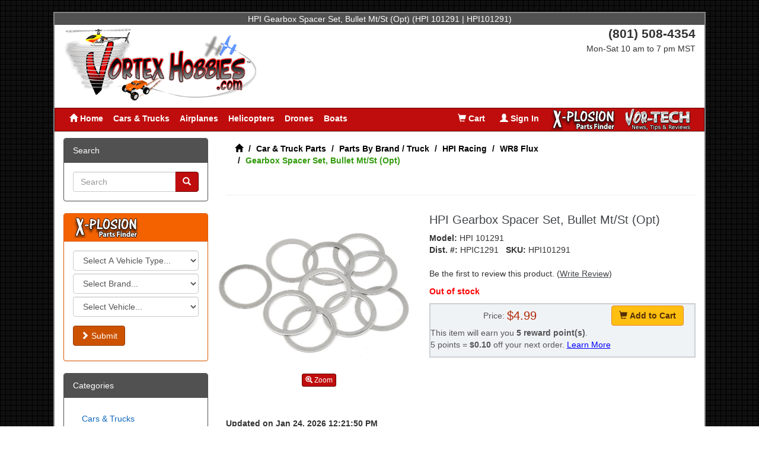

--- FILE ---
content_type: text/html; charset=UTF-8
request_url: https://vortexhobbies.com/hpi-gearbox-spacer-set-bullet-mtst-opt-hpi101291-p-73323.html?osCsid=5a1eef355069918b8cba8e6a1dad16f5
body_size: 14066
content:
<!DOCTYPE html>
<html dir="ltr" lang="en">
<head>
<meta charset="utf-8">
<meta http-equiv="X-UA-Compatible" content="IE=edge">
 
	<meta name="viewport" content="width=device-width, initial-scale=1">

 
<title>HPI Gearbox Spacer Set, Bullet Mt/St (Opt) (HPI  101291 | HPI101291) - Vortex Hobbies</title>
<base href="https://vortexhobbies.com/">



<link href="ext/bootstrap/css/bootstrap.min.css" rel="stylesheet">
<link href="custom.css" rel="stylesheet">
<link href="user.css" rel="stylesheet">
<!-- font awesome -->
<link rel="stylesheet" href="//maxcdn.bootstrapcdn.com/font-awesome/4.3.0/css/font-awesome.min.css">



<!--[if lt IE 9]>
   <script src="ext/js/html5shiv.js"></script>
   <script src="ext/js/respond.min.js"></script>
   <script src="ext/js/excanvas.min.js"></script>
<![endif]-->
 
<script src="ext/jquery/jquery-1.11.1.min.js"></script>
<script src="ext/bootstrap/js/bootstrap.min.js"></script>



<meta property="og:image" content="https://images.vortexhobbies.com/images/74000/73323_139533924-hpi-gearbox-spacer-set-bullet-mt-st-opt-hpi101291-24_W775_H575-lg.jpg" />

<meta property="og:title" content="HPI Gearbox Spacer Set, Bullet Mt/St (Opt) (HPI  101291 | HPI101291) - Vortex Hobbies" />

<link rel="canonical" href="https://vortexhobbies.com/hpi-gearbox-spacer-set-bullet-mtst-opt-hpi101291-p-73323.html" />

<link rel="stylesheet" href="ext/colorbox/colorbox.css" />

<noscript><div class="no-script"><div class="no-script-inner"><p><strong>JavaScript seems to be disabled in your browser.</strong></p><p>You must have JavaScript enabled in your browser to utilize the functionality of this website. <a href=&quot;http://www.enable-javascript.com/&quot; target=&quot;_blank&quot; rel=&quot;nofollow&quot;>Click here for instructions on enabling javascript in your browser</a>.</div></div></noscript>
<style>.no-script { border: 1px solid #ddd; border-width: 0 0 1px; background: #ffff90; font: 14px verdana; line-height: 2; text-align: center; color: #2f2f2f; } .no-script .no-script-inner { margin: 0 auto; padding: 5px; } .no-script p { margin: 0; }</style>
<!-- Facebook Pixel Code -->
					<script>
					!function(f,b,e,v,n,t,s){if(f.fbq)return;n=f.fbq=function(){n.callMethod?
					n.callMethod.apply(n,arguments):n.queue.push(arguments)};if(!f._fbq)f._fbq=n;
					n.push=n;n.loaded=!0;n.version='2.0';n.queue=[];t=b.createElement(e);t.async=!0;
					t.src=v;s=b.getElementsByTagName(e)[0];s.parentNode.insertBefore(t,s)}(window,
					document,'script','https://connect.facebook.net/en_US/fbevents.js');

					fbq('init', '266013167087374');
					fbq('track', "PageView");</script>
					<noscript><img height="1" width="1" style="display:none"
					src="https://www.facebook.com/tr?id=266013167087374&ev=PageView&noscript=1"
					/></noscript>
					<!-- End Facebook Pixel Code -->
					
<!-- Piwik -->
        <script type="text/javascript">
          var _paq = _paq || [];
          _paq.push(["enableLinkTracking"]);
        _paq.push(['setEcommerceView',"73323","Gearbox Spacer Set, Bullet Mt/St (Opt)","WR8 Flux"]);

		<!-- Matomo -->
		<script type='text/javascript'>
		  var _paq = window._paq || [];
		  /* tracker methods like 'setCustomDimension' should be called before 'trackPageView' */
		  _paq.push(['trackPageView']);
		  _paq.push(['enableLinkTracking']);
		  (function() {
			var u='//vortexhobbies.com/analytics/';
			_paq.push(['setTrackerUrl', u+'matomo.php']);
			_paq.push(['setSiteId', '2']);
			var d=document, g=d.createElement('script'), s=d.getElementsByTagName('script')[0];
			g.type='text/javascript'; g.async=true; g.defer=true; g.src=u+'matomo.js'; s.parentNode.insertBefore(g,s);
		  })();
		</script>
		<!-- End Matomo Code -->
		
		

		<!-- Matomo Image Tracker-->
		<img src='https://vortexhobbies.com/analytics/matomo.php?idsite=2&amp;rec=1' style='border:0' alt='' />
		<!-- End Matomo -->




        <!-- Begin SmartLook Embed Code -->
        <script type="text/javascript">
            window.smartlook||(function(d) {
            var o=smartlook=function(){ o.api.push(arguments)},h=d.getElementsByTagName('head')[0];
            var c=d.createElement('script');o.api=new Array();c.async=true;c.type='text/javascript';
            c.charset='utf-8';c.src='//rec.smartlook.com/recorder.js';h.appendChild(c);
            })(document);
            smartlook('init', '57be794bf47961818d439568bafa5748f2f79895');
        </script>
        <!-- End SmartLook Embed Code -->
        
<link rel="stylesheet" href="vtx_style.css" />

<link rel="stylesheet" href="vtx_bootstrap.css" />
</head>
<body onresize="resizefunction()" >

    
  <div id="bodyWrapper" class="container-fluid border-grey-2" >
	<div class="row">

      
<div class="modular-header">
  
 
  <div class="col-sm-12 text-center" style="background:#515152;color:#ffffff;">
			
				HPI Gearbox Spacer Set, Bullet Mt/St (Opt) (HPI  101291 | HPI101291)          

	</div>		






<div id="storeLogo" class="col-sm-6">
  
   <a href="https://vortexhobbies.com/index.php?osCsid=5a1eef355069918b8cba8e6a1dad16f5"><img src="images/oscommerce.png" border="0" alt="Vortex Hobbies" title="Vortex Hobbies" style="max-height: 130px" width="325" height="130" class="img-responsive products_summary_image_for_phones" /></a> 
  
 
  
  
  
  
</div>





<div id="headerPhoneNumber" class="col-sm-6 text-right">
  
<div class="text-right hidden-xs">
	<span style="font-size: 21px;">
		
				<b>(801) 508-4354</b>
			</span>
	<br>
	
	

	Mon-Sat 10 am to 7 pm MST
	
	
	
	<br><br>
	
	<!-- <a href="shipping.php" style="text-decoration: none; font-weight: normal; color: black;"><b>FREE SHIPPING</b></a>* on orders over $99,999<br>
	<a href="shipping.php" style="text-decoration: none; font-weight: normal; color: black;"><b>$2.99 SHIPPING*</b></a> on everything else<br>
	*Excludes Over-size Items -->


<!--
	<a href="shipping.php" style="text-decoration: none; font-weight: normal; color: black;"><b><span style="color: #BF0D0D; font-size: 20px;">FREE SHIPPING*</span></b></a>on any order,<br> any size for a Limited Time.
-->

	
	
	
	
	<!-- <br><span style="font-weight: normal; font-size:12px;">*Excludes Oversize Items</span> -->
	
		
	
	
</div>


  
 
</div>


<div id="headerShortcuts" class="col-sm-12 text-right hidden-md hidden-lg">
  <div class="btn-group">
<a id="btn3" href="https://vortexhobbies.com/index.php?osCsid=5a1eef355069918b8cba8e6a1dad16f5" class="btn btn-default"> <span class="glyphicon glyphicon-home"></span>  Home</a><a id="btn4" href="https://vortexhobbies.com/shopping_cart.php?osCsid=5a1eef355069918b8cba8e6a1dad16f5" class="btn btn-default"> <span class="glyphicon glyphicon-shopping-cart"></span> Cart</a><a id="btn5" href="https://vortexhobbies.com/account.php?osCsid=5a1eef355069918b8cba8e6a1dad16f5" class="btn btn-default"> <span class="glyphicon glyphicon-user"></span> Sign In</a>  </div>
</div>




<div id="headerShortcuts" class="col-sm-12 text-right hidden-md hidden-lg">
	<div class="hidden-sm hidden-md hidden-lg">
				
		
		<!--
		<a href="shipping.php" style="text-decoration: none; font-weight: normal; color: black;"><b>FREE SHIPPING</b></a> on orders over $99,999<br>
		<a href="shipping.php" style="text-decoration: none; font-weight: normal; color: black;"><b>$2.99 SHIPPING</b></a> on everything else<br>
		*Excludes Over-size Items
		-->

		
		
		<!-- <a href="shipping.php" style="text-decoration: none; font-weight: normal; color: black;"><b>FREE SHIPPING</b></a> on any order,<br> any size for a Limited Time. -->
		
		
		
			</div>
</div>








	
	 <!-- <div class="alert alert-danger col-sm-12">
			
	 		<span style="font-weight: 20px; color: #333; font-weight: bold;">
			 	Attn Utah Customers, Please use our "Curbside Pickup" option as much as possible.&nbsp;<a href="https://vortexhobbies.com/pickup_curbside_instructions.php">Lean More</a>
			 </span>
			<br><br>
			Due to the impact of the COVID-19/Corona virus, there my be delays in the shipping estimates shown on our site.
			<br><br>
			We appreciate your understanding and support during these uncertain times. 


		</div> -->
	
	<div id="header_navbar" class="col-sm-12 text-left panel panel-success">

	  <div class="btn-group">
	<a id="btn6" href="https://vortexhobbies.com/index.php?osCsid=5a1eef355069918b8cba8e6a1dad16f5" class="btn btn-link hidden-xs hidden-sm  btn-nav"> <span class="glyphicon glyphicon-home"></span>  Home</a><a id="btn7" href="https://vortexhobbies.com/cars-trucks-c-43.html?osCsid=5a1eef355069918b8cba8e6a1dad16f5" class="btn btn-link hidden-xs btn-nav"> Cars & Trucks</a><a id="btn8" href="https://vortexhobbies.com/airplanes-c-72.html?osCsid=5a1eef355069918b8cba8e6a1dad16f5" class="btn btn-link hidden-xs btn-nav"> Airplanes</a><a id="btn9" href="https://vortexhobbies.com/helicopters-c-69.html?osCsid=5a1eef355069918b8cba8e6a1dad16f5" class="btn btn-link hidden-xs btn-nav"> Helicopters</a><a id="btn10" href="https://vortexhobbies.com/helicopters-c-69.html?cfilter=842&amp;osCsid=5a1eef355069918b8cba8e6a1dad16f5" class="btn btn-link hidden-xs btn-nav"> Drones</a><a id="btn11" href="https://vortexhobbies.com/boats-c-257.html?osCsid=5a1eef355069918b8cba8e6a1dad16f5" class="btn btn-link hidden-xs btn-nav"> Boats</a><a class='btn hidden-md hidden-lg' style='padding: 0px 6px 0px 6px;' href='https://vortexhobbies.com/parts_finder.php?osCsid=5a1eef355069918b8cba8e6a1dad16f5'><img src="images/visual-parts-finder-logo-red.png" border="0" alt="X-Plosion Parts Finder" title="X-Plosion Parts Finder" style="max-height: 36px" width="112" height="36" class="img-responsive products_summary_image_for_phones" /></a><a href="https://vortexhobbies.com/vor-tech/?osCsid=5a1eef355069918b8cba8e6a1dad16f5" class="btn hidden-md hidden-lg" style="padding: 0px 6px 0px 0px;"><img src="images/Vor-TECH-small.png" border="0" alt="Vor-Tech" title="Vor-Tech" style="max-height: 36px" width="112" height="36" class="img-responsive products_summary_image_for_phones" /></a>	  </div>
	  
	    <div class="btn-group pull-right">
		<a id="btn12" href="https://vortexhobbies.com/shopping_cart.php?osCsid=5a1eef355069918b8cba8e6a1dad16f5" class="btn hidden-sm hidden-xs"> <span class="glyphicon glyphicon-shopping-cart"></span> Cart</a><a id="btn13" href="https://vortexhobbies.com/account.php?osCsid=5a1eef355069918b8cba8e6a1dad16f5" class="btn hidden-sm hidden-xs"> <span class="glyphicon glyphicon-user"></span> Sign In</a><a class='btn hidden-sm hidden-xs' style='padding: 0px 6px 0px 6px;' href='https://vortexhobbies.com/parts_finder.php?osCsid=5a1eef355069918b8cba8e6a1dad16f5'><img src="images/visual-parts-finder-logo-red.png" border="0" alt="X-Plosion Parts Finder" title="X-Plosion Parts Finder" style="max-height: 36px" width="112" height="36" class="img-responsive products_summary_image_for_phones" /></a><a class='btn hidden-sm hidden-xs' style='padding: 0px 6px 0px 6px;' href='https://vortexhobbies.com/vor-tech/?osCsid=5a1eef355069918b8cba8e6a1dad16f5'><img src="images/Vor-TECH-small.png" border="0" alt="Vor-Tech" title="Vor-Tech" style="max-height: 36px" width="112" height="36" class="img-responsive products_summary_image_for_phones" /></a>	  </div>
	   
	  
	   
	   
	</div>

		
	
	

<script>
		  $(document).ready(function(){
		  $("#mobile-top-categories").on("hide.bs.collapse", function(){
			$("#categories_button").html('<span class="glyphicon glyphicon-plus-sign"></span>&nbsp;Categories');
		  });
		  $("#mobile-top-categories").on("show.bs.collapse", function(){
			$("#categories_button").html('<span class="glyphicon glyphicon-minus-sign"></span>&nbsp;Categories');
		  });
		});
		</script>


		
<div class="col-sm-12 hidden-md hidden-lg">
	<div class="panel panel-default">
		<div class="panel-heading" data-toggle="collapse" data-target="#mobile-top-categories" id="categories_button" style="cursor: pointer;" ><span class="glyphicon glyphicon-plus-sign"></span>&nbsp;Categories</div>
		<div class="collapse" id="mobile-top-categories"><ul class="nav nav-pills nav-stacked"><li><a href="https://vortexhobbies.com/cars-trucks-c-43.html?osCsid=5a1eef355069918b8cba8e6a1dad16f5">Cars & Trucks</a></li><li><a href="https://vortexhobbies.com/car-truck-parts-c-44.html?osCsid=5a1eef355069918b8cba8e6a1dad16f5">Car & Truck Parts</a></li><li><a href="https://vortexhobbies.com/helicopters-c-69.html?osCsid=5a1eef355069918b8cba8e6a1dad16f5">Helicopters</a></li><li><a href="https://vortexhobbies.com/helicopter-parts-c-70.html?osCsid=5a1eef355069918b8cba8e6a1dad16f5">Helicopter Parts</a></li><li><a href="https://vortexhobbies.com/airplanes-c-72.html?osCsid=5a1eef355069918b8cba8e6a1dad16f5">Airplanes</a></li><li><a href="https://vortexhobbies.com/airplane-parts-c-467.html?osCsid=5a1eef355069918b8cba8e6a1dad16f5">Airplane Parts</a></li><li><a href="https://vortexhobbies.com/trains-c-1124.html?osCsid=5a1eef355069918b8cba8e6a1dad16f5">Trains</a></li><li><a href="https://vortexhobbies.com/motorcycles-c-575.html?osCsid=5a1eef355069918b8cba8e6a1dad16f5">Motorcycles</a></li><li><a href="https://vortexhobbies.com/motorcycle-parts-c-576.html?osCsid=5a1eef355069918b8cba8e6a1dad16f5">Motorcycle Parts</a></li><li><a href="https://vortexhobbies.com/build-accessories-c-262.html?osCsid=5a1eef355069918b8cba8e6a1dad16f5">Build Accessories</a></li><li><a href="https://vortexhobbies.com/simulators-c-361.html?osCsid=5a1eef355069918b8cba8e6a1dad16f5">Simulators</a></li><li><a href="https://vortexhobbies.com/boats-c-257.html?osCsid=5a1eef355069918b8cba8e6a1dad16f5">Boats</a></li><li><a href="https://vortexhobbies.com/boat-parts-c-261.html?osCsid=5a1eef355069918b8cba8e6a1dad16f5">Boat Parts</a></li><li><a href="https://vortexhobbies.com/batteries-c-264.html?osCsid=5a1eef355069918b8cba8e6a1dad16f5">Batteries</a></li><li><a href="https://vortexhobbies.com/chargers-accessories-c-280.html?osCsid=5a1eef355069918b8cba8e6a1dad16f5">Chargers & Accessories</a></li><li><a href="https://vortexhobbies.com/radio-systems-c-385.html?osCsid=5a1eef355069918b8cba8e6a1dad16f5">Radio Systems</a></li><li><a href="https://vortexhobbies.com/fpv-accessories-c-1177.html?osCsid=5a1eef355069918b8cba8e6a1dad16f5">FPV Accessories</a></li><li><a href="https://vortexhobbies.com/gyros-c-586.html?osCsid=5a1eef355069918b8cba8e6a1dad16f5">Gyros</a></li><li><a href="https://vortexhobbies.com/escs-becs-c-298.html?osCsid=5a1eef355069918b8cba8e6a1dad16f5">ESC's & BEC's</a></li><li><a href="https://vortexhobbies.com/servos-c-362.html?osCsid=5a1eef355069918b8cba8e6a1dad16f5">Servos</a></li><li><a href="https://vortexhobbies.com/electric-motors-c-299.html?osCsid=5a1eef355069918b8cba8e6a1dad16f5">Electric Motors</a></li><li><a href="https://vortexhobbies.com/engines-c-303.html?osCsid=5a1eef355069918b8cba8e6a1dad16f5">Engines</a></li><li><a href="https://vortexhobbies.com/starting-equipment-c-340.html?osCsid=5a1eef355069918b8cba8e6a1dad16f5">Starting Equipment</a></li><li><a href="https://vortexhobbies.com/chemicals-c-349.html?osCsid=5a1eef355069918b8cba8e6a1dad16f5">Chemicals</a></li><li><a href="https://vortexhobbies.com/fuel-accessories-c-335.html?osCsid=5a1eef355069918b8cba8e6a1dad16f5">Fuel Accessories</a></li><li><a href="https://vortexhobbies.com/electric-accessories-c-290.html?osCsid=5a1eef355069918b8cba8e6a1dad16f5">Electric Accessories</a></li><li><a href="https://vortexhobbies.com/tools-c-314.html?osCsid=5a1eef355069918b8cba8e6a1dad16f5">Tools</a></li><li><a href="https://vortexhobbies.com/model-rockets-c-353.html?osCsid=5a1eef355069918b8cba8e6a1dad16f5">Model Rockets</a></li><li><a href="https://vortexhobbies.com/scale-models-c-354.html?osCsid=5a1eef355069918b8cba8e6a1dad16f5">Scale Models</a></li><li><a href="https://vortexhobbies.com/pine-racing-c-356.html?osCsid=5a1eef355069918b8cba8e6a1dad16f5">Pine Racing</a></li><li><a href="https://vortexhobbies.com/toys-c-972.html?osCsid=5a1eef355069918b8cba8e6a1dad16f5">Toys</a></li><li><a href="https://vortexhobbies.com/airsoft-c-1447.html?osCsid=5a1eef355069918b8cba8e6a1dad16f5">Airsoft</a></li><li><a href="https://vortexhobbies.com/science-educational-c-1346.html?osCsid=5a1eef355069918b8cba8e6a1dad16f5">Science & Educational</a></li><li><a href="https://vortexhobbies.com/metal-detecting-c-1163.html?osCsid=5a1eef355069918b8cba8e6a1dad16f5">Metal Detecting</a></li><li><a href="https://vortexhobbies.com/arts-crafts-c-1361.html?osCsid=5a1eef355069918b8cba8e6a1dad16f5">Arts & Crafts</a></li><li><a href="https://vortexhobbies.com/construction-kits-c-1387.html?osCsid=5a1eef355069918b8cba8e6a1dad16f5">Construction Kits</a></li></ul></div>
	</div>
</div>


<!-- Not using this Module - See the Phone Number Header -->
<div class="col-sm-12">
  <div class="searchbox-margin hidden-md hidden-lg"><form name="quick_find" action="https://vortexhobbies.com/index.php" method="get" class="form-horizontal">  <div class="input-group"><input type="search" name="keywords" aria-label="Search" required placeholder="Search" class="form-control" /><span class="input-group-btn"><button type="submit" class="btn btn-info" aria-label="Search"><i class="glyphicon glyphicon-search"></i></button></span>  </div><input type="hidden" name="osCsid" value="5a1eef355069918b8cba8e6a1dad16f5" /></form></div></div>

</div>

<div class="clearfix"></div>

<div class="body-sans-header clearfix">








      <div id="bodyContent" class="col-md-9 col-md-push-3">

	  
	  <div class="hidden-xs">
  <ol class="breadcrumb"><li itemscope itemtype="http://data-vocabulary.org/Breadcrumb"><a href="https://vortexhobbies.com" itemprop="url"><span itemprop="title"><i class="glyphicon glyphicon-home"><span class="sr-only">Home</span></i></span></a></li>
<li itemscope itemtype="http://data-vocabulary.org/Breadcrumb"><a href="https://vortexhobbies.com/car-truck-parts-c-44.html?osCsid=5a1eef355069918b8cba8e6a1dad16f5" itemprop="url"><span itemprop="title">Car & Truck Parts</span></a></li>
<li itemscope itemtype="http://data-vocabulary.org/Breadcrumb"><a href="https://vortexhobbies.com/car-truck-parts-parts-brand-truck-c-44_1153.html?osCsid=5a1eef355069918b8cba8e6a1dad16f5" itemprop="url"><span itemprop="title">Parts By Brand / Truck</span></a></li>
<li itemscope itemtype="http://data-vocabulary.org/Breadcrumb"><a href="https://vortexhobbies.com/parts-brand-truck-hpi-racing-c-44_1153_63.html?osCsid=5a1eef355069918b8cba8e6a1dad16f5" itemprop="url"><span itemprop="title">HPI Racing</span></a></li>
<li itemscope itemtype="http://data-vocabulary.org/Breadcrumb"><a href="https://vortexhobbies.com/hpi-racing-wr8-flux-c-44_1153_63_429.html?osCsid=5a1eef355069918b8cba8e6a1dad16f5" itemprop="url"><span itemprop="title">WR8 Flux</span></a></li>
<li class="breadcrumb_final">Gearbox Spacer Set, Bullet Mt/St (Opt)</li></ol></div>

	  




<form name="cart_quantity" action="https://vortexhobbies.com/hpi-gearbox-spacer-set-bullet-mtst-opt-hpi101291-p-73323.html?action=add_product&amp;osCsid=5a1eef355069918b8cba8e6a1dad16f5" method="post" class="form-horizontal" role="form">
<div itemscope itemtype="http://schema.org/Product">

<!--
<div class="page-header">
  <h1 class="pull-right" itemprop="offers" itemscope itemtype="http://schema.org/Offer"><span itemprop="price">$4.99</span></h1>
  <h1><a href="https://vortexhobbies.com/hpi-gearbox-spacer-set-bullet-mtst-opt-hpi101291-p-73323.html?osCsid=5a1eef355069918b8cba8e6a1dad16f5" itemprop="url"><span itemprop="name">HPI Gearbox Spacer Set, Bullet Mt/St (Opt)</span></a></h1>
</div>

<!-- BOF POINTS REWARDS BS //-->
<div class="row">
  </div>
<!-- EOF POINTS REWARDS BS //-->


<div>
  <hr></hr>
</div>


<div class="contentContainer">
<div class="contentText"> 
  
	<div class="row">
			
	  <div class="col-sm-5 product_info_image">
				
		<!--
		<div class="row hidden">
			<div id="img-preview" style="width: 1%; height: 340px; display:table-cell; vertical-align:middle;  text-align: center;" >
				<div class="loader" style="display: none;"></div>
								
			</div>
		
		</div>
		-->
		
		<link rel="stylesheet" type="text/css" href="slick/slick.css"/>
		<link rel="stylesheet" type="text/css" href="slick/slick-theme.css"/>
		<script type="text/javascript" src="slick/slick.min.js"></script>
		<style>
		.slickbox2 .slick-slide {
			float: none;
		}
		
		.slickbox2 .slick-dots li {
			width: 15px;
		}
		
		.slickbox2 .slick-dots {
			margin-bottom: 15px;
		}
		.slickbox2 .slick-prev {
			left: -13px;
		}
		.slickbox2 .slick-next {
			right: -13px;
		}
		</style>
		
		<script>
			$(document).ready(function() {
				
				/* $('.slickbox').slick({
				  dots: true,
				  infinite: false,
				  arrows: true,
				  speed: 300,
				  slidesToShow: 4,
				  slidesToScroll: 4,
				  responsive: [
					{
					  breakpoint: 768,
					  settings: {
						slidesToShow: 6,
						slidesToScroll: 6
					  }
					},
					{
					  breakpoint: 475,
					  settings: {
						slidesToShow: 4,
						slidesToScroll: 4
					  }
					}
				  ]
				}); */
				
				
				$('.slickbox2').slick({
				  dots: true,
				  infinite: false,
				  arrows: true,
				  speed: 300,
				  slidesToShow: 1,
				  slidesToScroll: 1,
				  lazyLoad: 'ondemand'
				 
				});
							
				var imageWidth;
				var imageHeight; 
				/* 
				$(".light-box-image a").click(function() {
					
					//$('#product_info_image').css('max-height', '100%');
					//$('#product_info_image').css('max-width', '100%');
					//Show loading icon
					
					$('.loader').show();
					$('#product_info_image').css({ opacity: 0.0 });
					
					$('#product_info_image').css('max-height', 'none');
					$('#product_info_image').css('max-width', 'none');
					
					var boxwidth=320;
					var boxheight=320;
					var size_half = $(this).attr('href').split('_W');
					
					var sizes = size_half[1].split('_');
					imageWidth = parseInt(sizes[0]);
					imageHeight = parseInt(sizes[1].replace('H', '').replace('-lg.jpg', ''));
														
					//Set the Height that the image needs to memory
					if (boxwidth > imageWidth && boxheight > imageHeight) {
						//Don't set any sizing	
					} else if ( (imageWidth > imageHeight) || (imageWidth == imageHeight) ) {
						//Don't let it scale larger than it's size?
						ratio = boxwidth / imageWidth;
						imageHeight = parseInt(imageHeight * ratio);
						imageWidth = parseInt(imageWidth * ratio);
					} else if (imageHeight > imageWidth ) {
						ratio = boxheight / imageHeight;
						imageHeight = parseInt(imageHeight * ratio);
						imageWidth = parseInt(imageWidth * ratio);
					}
					
					
					$('#product_info_image').on('load',(function() {
														
							$('.loader').hide();
							//$('#product_info_image').show();
							$('#product_info_image').css({ opacity: 1 });
							
							//$('#product_info_image').css('width', 'auto');
							//$('#product_info_image').css('height', 'auto');
							
							
							$('#img-preview').css('display', 'table-cell');
							$('#img-preview').css('overflow', 'none');
							$('#img-preview').css('width', '1%');
							
							$('#product_info_image').css('width', imageWidth);
							$('#product_info_image').css('height', imageHeight);
							
							return false;
						})).attr('src',$(this).attr('href') );
					return false;
				}); */
				
				$(".main-light-box-image a").click(function() {
					zoom($(this).attr('href'));
					return false;
				});
				
				
				$(".main-light-box-image img").dblclick(function() {
					
						zoom($(this).attr('data-url'));	
				
				});
				
				
				function zoom(current_url) {
					
					var showindex=0;
					var items = [];
					//var current_url = $(this).attr('data-url');
					//alert(current_url);
					
					$(".main-light-box-image img").each(function( index ) {
						if ($(this).attr('data-url') == current_url ) {
								showindex = index;
						}
						
						var size_half = $(this).attr('data-url').split('_W');
						var sizes = size_half[1].split('_');
						var imageWidth = sizes[0];
						var imageHeight = sizes[1].replace('H', '').replace('-lg.jpg', '');
						
						var item = {
							src: $(this).attr('data-url'),
							w: imageWidth,
							h: imageHeight
						};
						items.push(item);
					});
					
					
					
					if (items.length==0) {
						//alert( $(this).attr('href') );
						//Just add the Image Shown since there is no light box
						var size_half = $(this).attr('src').split('_W');
						var sizes = size_half[1].split('_');
						var imageWidth = sizes[0];
						var imageHeight = sizes[1].replace('H', '').replace('-lg.jpg', '');
						
						var item = {
							src: $(this).attr('src'),
							w: imageWidth,
							h: imageHeight
						};
						items.push(item);
						
					}
					
										
					
					var pswpElement = document.querySelectorAll('.pswp')[0];
					// define options (if needed)
					var options = {
						index: showindex
					};
					// Initializes and opens PhotoSwipe
					var gallery = new PhotoSwipe( pswpElement, PhotoSwipeUI_Default, items, options);
					gallery.init();
					
					//gallery.applyZoomPan(1, gallery.viewportSize.x/2, gallery.viewportSize.y/2);
					
					gallery.zoomTo(1, {x:gallery.viewportSize.x/2,y:gallery.viewportSize.y/2}, 0, false, function(now) {
						
					});
					
				}
				
				
				
				
				
				/* $("#product_info_image").click(function() {
					var showindex=0;
					var items = [];
					
					$(".light-box-image a").each(function( index ) {
						if ($(this).attr('href') == $("#product_info_image").attr('src')) {
								showindex = index;
						}
						
						var size_half = $(this).attr('href').split('_W');
						var sizes = size_half[1].split('_');
						var imageWidth = sizes[0];
						var imageHeight = sizes[1].replace('H', '').replace('-lg.jpg', '');
						
						
						var item = {
							src: $(this).attr('href'),
							w: imageWidth,
							h: imageHeight
						};
						items.push(item);
					});
					
					
					
					if (items.length==0) {
						//alert( $(this).attr('href') );
						//Just add the Image Shown since there is no light box
						var size_half = $(this).attr('src').split('_W');
						var sizes = size_half[1].split('_');
						var imageWidth = sizes[0];
						var imageHeight = sizes[1].replace('H', '').replace('-lg.jpg', '');
						
						var item = {
							src: $(this).attr('src'),
							w: imageWidth,
							h: imageHeight
						};
						items.push(item);
						
					}
					
										
					
					var pswpElement = document.querySelectorAll('.pswp')[0];
					// define options (if needed)
					var options = {
						index: showindex // start at first slide
					};
					// Initializes and opens PhotoSwipe
					var gallery = new PhotoSwipe( pswpElement, PhotoSwipeUI_Default, items, options);
					gallery.init();
					
					//gallery.applyZoomPan(1, gallery.viewportSize.x/2, gallery.viewportSize.y/2);
					
					gallery.zoomTo(1, {x:gallery.viewportSize.x/2,y:gallery.viewportSize.y/2}, 0, false, function(now) {
						
					});

				}); */
				
			});
		</script>
		
		
				
		<div class="row">
			<div class="slickbox2">
										<div class="main-light-box-image buttonSet" style="width: 1%; height: 340px; display:table-cell; vertical-align:middle;  text-align: center;" >
							<div style="cursor:pointer;" >
							<img data-url="https://images.vortexhobbies.com/images/74000/73323_139533924-hpi-gearbox-spacer-set-bullet-mt-st-opt-hpi101291-24_W775_H575-lg.jpg" src="https://images.vortexhobbies.com/images/74000/73323_139533924-hpi-gearbox-spacer-set-bullet-mt-st-opt-hpi101291-24_W775_H575-lg.jpg" border="0" alt="HPI Gearbox Spacer Set, Bullet Mt/St (Opt)" title="HPI Gearbox Spacer Set, Bullet Mt/St (Opt)" style="max-height: 255px" width="345" height="345" class="img-responsive products_summary_image_for_phones" style="display:block;" />							</div>
							<p class="main-light-box-link"><a class="buttonSet btn btn-info btn-xs" href="https://images.vortexhobbies.com/images/74000/73323_139533924-hpi-gearbox-spacer-set-bullet-mt-st-opt-hpi101291-24_W775_H575-lg.jpg"><span class="glyphicon glyphicon-zoom-in"></span> Zoom</a></p>
						</div>
						
						
									
				
							</div>
		</div>
			
		


			
				
		
		<!--
		<div class="row hidden">
			<div class="buttonSet light-box-carousel">
				<div class="slickbox">
											<div class="text-center light-box-container productHolder">
							<div class="light-box-image">
								<a href="" >
																	</a>
							</div>
						</div>
						
								
				</div>
			
			</div>
		</div>
	  -->
	  
	  
	
	  
	  
	  
	
			
	
	
	</div>
  
  
    <div class="product_info_heading col-sm-7">
	  <h1><span itemprop="name"><a href="https://vortexhobbies.com/hpi-gearbox-spacer-set-bullet-mtst-opt-hpi101291-p-73323.html?osCsid=5a1eef355069918b8cba8e6a1dad16f5" itemprop="url"><span itemprop="name">HPI Gearbox Spacer Set, Bullet Mt/St (Opt)</span></a></span></h1>
	  
	  <b>Model:</b> <span itemprop="brand">HPI </span><span itemprop="mpn">101291</span>
	  <br><b>Dist. #:</b> HPIC1291&nbsp;&nbsp;&nbsp;<b>SKU:</b> HPI101291	  
	  
	  		<br><br>
		<p>
			  					Be the first to review this product. (<a href="https://vortexhobbies.com/product_reviews_write.php?products_id=73323&amp;osCsid=5a1eef355069918b8cba8e6a1dad16f5" style="text-decoration: underline;">Write Review</a>)
						</p>
	  
	    <p>
		<b><font color="red">Out of stock</font></b><br>		</p>
			
			<span itemprop="offers" itemscope itemtype="http://schema.org/Offer">
			<meta itemprop="priceCurrency" content="USD" />
						<link itemprop="availability" href="https://schema.org/OutOfStock" /> 
			
			
			
			
			
			
			
			
			
			
			
			
			
			
			
			
			
			<input type="hidden" name="products_id" value="73323" />			 <table width="100%" cellpadding="1" cellspacing="0" class="alert-info pricing-box">
					<tr>
						<td align="left">
							<table width="280px" cellpadding="1" cellspacing="0" style="margin: 5px;">
															<tr>
								<td align="right" >
									Price:&nbsp;
								</td>	
								<td align="left" >
									<span class="Price">
									<span itemprop="price">$4.99</span>									</span>
																	</td>
								</tr>
									
																									</tr>	
							</table>
						</td>
					
						<td align="left">
							<div class="hidden-xs reg-cart-button">
							<button  type="submit" class="btn btn-cart"> <span class="glyphicon glyphicon-shopping-cart"></span> Add to Cart</button>							
							</div>
						</td>
					</tr>
					
					<tr>
						<td colspan="2" align="left">
							<div class="hidden-sm hidden-md hidden-lg mobile-cart-button">
							<button  type="submit" class="btn btn-cart"> <span class="glyphicon glyphicon-shopping-cart"></span> Add to Cart</button>							</div>
						</td>
					</tr>
				
				
					



				
										
					<tr>
						<td colspan="2" align="left">
							<div class="">
							<p>This item will earn you <b>5 reward point(s)</b>.<br>5 points = <b>$0.10</b> off your next order. <a style="color: blue; text-decoration: underline;" href="my_points_help.php">Learn More</a></p>							</div>
						</td>
					</tr>
				
				   				
				</table>
			
			</span>
			
	</div>
</div>

  


	  
  
			
				
		
<div itemprop="description" class="product-description">
  
	<strong>Updated on Jan 24, 2026 12:21:50 PM</strong><br><br>  	
		
		
	<iframe seamless frameborder="0" width="100%" scrolling="no" id="man-frame" onload="javascript:resizefunction();" src="product_info_manufacture_desc.php?products_id=73323"></iframe>			<script language="javascript">
			   function toggleDiv(divid){
				if(document.getElementById(divid).style.display == 'none'){
				   document.getElementById(divid).style.display = 'block';
				 }else{
				   document.getElementById(divid).style.display = 'none';
				 }
			   }
			 </script>
			
			
						
			<script>
				var oldwidth = window.innerWidth;
				function resizefunction() {
					var obj = document.getElementById("man-frame");
					if (  ((window.innerWidth - oldwidth) > 15 || (oldwidth - window.innerWidth) > 15 ) ){
						obj.style.height = 'auto';
						oldwidth = window.innerWidth;
					}
					obj.style.height = obj.contentWindow.document.body.scrollHeight + 'px';
				}
			
			  $(document).ready(function(){
			  $("#extra_info").on("hide.bs.collapse", function(){
				$("#extra-article-button").html('<span class="glyphicon glyphicon-plus-sign"></span>&nbsp;Gearbox Spacer Set...');
			  });
			  $("#extra_info").on("show.bs.collapse", function(){
				$("#extra-article-button").html('<span class="glyphicon glyphicon-minus-sign"></span>&nbsp;Gearbox Spacer Set...');
			  });
			});
			</script>
				
				<div class="extra_info">
					<a href="#" onclick="javascript: return false;" id="extra-article-button" class="" data-toggle="collapse" data-target="#extra_info" ><span class="glyphicon glyphicon-plus-sign"></span> Gearbox Spacer Set...</a>
					<div id="extra_info" class="collapse panel panel-default">	
						<div class="panel-body">
						This is the Transmission Spacer Set for the HPI WR8 Rally Vehicle and<br>Bullet ST and MT Series.<br><br><b>FEATURES: </b><br>Aluminum construction<br><br><b>INCLUDES: </b><br>10 Transmission Spacers<br><br><b>SPECS: </b><br>Outer Diameter: 0.59" (14.9mm)<br>Inner Diameter: 0.47" (12mm)<br>Thickness: 0.0039" (0.1mm)<br>						</div>
					</div>
				</div>
		  
  
  
  
</div>


    
	
	<div class="clearfix"></div>


  </div>

<style>
@media (max-width: 768px) {
	.parts-finder-dynamic-width {
		width: 585px;
		overflow: hidden;
	}
}
</style>

<div class="buttonSet">  
	<div class="panel panel-parts-finder panel-part-finder-in-content">  
		  <div class="panel-heading">
			<table>
				<tr>
					<td width="115px" align="left">
						<img src="images/visual-parts-finder-logo.png" alt="X-Plosion Parts Finder" title="X-Plosion Parts Finder" style="max-height: 36px; min-height: 36px; margin-left: initial; margin-right: initial;" class="img-responsive products_summary_image_for_phones" border="0" height="36" width="112">
					</td>
					<td>
						Part also Fits on the vehicles below:					</td>
				</tr>
			</table>
		  
		  
			
		  
		  </div>
		  <div class="panel-body">
			 <div class="xs-as-slider-container-parts-finder">
					<div class="parts-finder-dynamic-width">
						<span class="col-xs-1 col-sm-3 col-md-3 xs-as-slider-parts-finder productHolder text-center ">    <div class="products_summary_image">    <span class="products_summary_span"></span>    <a href="https://vortexhobbies.com/parts_finder_workspace.php?vt=Car&amp;brand=290&amp;vehicle=55&amp;expl=182&amp;osCsid=5a1eef355069918b8cba8e6a1dad16f5"><img src="images/parts_finder_images/exploded_view/182-th.jpg" border="0" alt="WR8 FLUX WR8 FLUX" title="WR8 FLUX WR8 FLUX" style="max-width: 115px" width="150" height="150" class="img-responsive products_summary_image_for_phones" id="parts_finder_thumbnail" /></a></div>  <div class="parts_finder_summary_title"><a  href="https://vortexhobbies.com/parts_finder_workspace.php?vt=Car&amp;brand=290&amp;vehicle=55&amp;expl=182&amp;osCsid=5a1eef355069918b8cba8e6a1dad16f5">WR8 FLUX</a>  </div></span><span class="col-xs-1 col-sm-3 col-md-3 xs-as-slider-parts-finder productHolder text-center ">    <div class="products_summary_image">    <span class="products_summary_span"></span>    <a href="https://vortexhobbies.com/parts_finder_workspace.php?vt=Car&amp;brand=290&amp;vehicle=107&amp;expl=635&amp;osCsid=5a1eef355069918b8cba8e6a1dad16f5"><img src="images/parts_finder_images/exploded_view/635-th.jpg" border="0" alt="WR8 Flux Rally WR8 Flux Rally" title="WR8 Flux Rally WR8 Flux Rally" style="max-width: 115px" width="150" height="150" class="img-responsive products_summary_image_for_phones" id="parts_finder_thumbnail" /></a></div>  <div class="parts_finder_summary_title"><a  href="https://vortexhobbies.com/parts_finder_workspace.php?vt=Car&amp;brand=290&amp;vehicle=107&amp;expl=635&amp;osCsid=5a1eef355069918b8cba8e6a1dad16f5">WR8 Flux Rally</a>  </div></span><span class="col-xs-1 col-sm-3 col-md-3 xs-as-slider-parts-finder productHolder text-center ">    <div class="products_summary_image">    <span class="products_summary_span"></span>    <a href="https://vortexhobbies.com/parts_finder_workspace.php?vt=Car&amp;brand=290&amp;vehicle=279&amp;expl=1390&amp;osCsid=5a1eef355069918b8cba8e6a1dad16f5"><img src="images/parts_finder_images/exploded_view/1390-th.jpg" border="0" alt="WR8 3.0 WR8 3.0" title="WR8 3.0 WR8 3.0" style="max-width: 115px" width="150" height="150" class="img-responsive products_summary_image_for_phones" id="parts_finder_thumbnail" /></a></div>  <div class="parts_finder_summary_title"><a  href="https://vortexhobbies.com/parts_finder_workspace.php?vt=Car&amp;brand=290&amp;vehicle=279&amp;expl=1390&amp;osCsid=5a1eef355069918b8cba8e6a1dad16f5">WR8 3.0</a>  </div></span>					</div>
				</div>
			
		  </div>
	 </div>
 </div>
<style>
/*
@media (max-width: 768px) {
	.frequently_bought_together_image {
		width:440px;
		overflow: hidden;
	}
} */
</style>

<script>
$(document).ready(function(){
    //alert ('Jody');
	$("input[name='chk_frequently_bought_together[]']").click(function(){
        
		var clicked = $(this);
		var products_url = '';
		var prices = [];
		$("span[id='price[]']").each(function() { prices.push($(this).text()) });
		var total = 0;
		var count = 0;
		$("input[name='chk_frequently_bought_together[]']").each(function (index, value)
		{
			if ( $(this).is(':checked') ) {
				total = total + Number(prices[index].replace(/[^0-9\.]+/g,""));
				count = count + 1;
				products_url = products_url + '&m_products_id' + count + '=' + $(this).val();
				
				
			}
		});
		
		$("#totalprice").text("$"+total.toFixed(2));
		var buttonText = "Add All Three To Cart";
		if (count==0) {
			buttonText = "Nothing Selected";
			$("a[name='btnAddCombo']").hide();
			$("#totalprice").text("Nothing Seleted");
			
		} else if (count==1) {
			buttonText = "Add Item To Cart";
			$("a[name='btnAddCombo']").show();
		}else if (count==2) {
			buttonText = "Add Both To Cart";
			$("a[name='btnAddCombo']").show();
		}
		var pathname = window.location.href.split('?')[0];
		$("a[name='btnAddCombo']").html('<span class="glyphicon glyphicon-shopping-cart"></span> ' + buttonText);
		$("a[name='btnAddCombo']").prop('href',pathname + '?action=buy_multiple' + products_url);
		 
		 
		
    });
	
	
}); 

</script>



  <br />
  <h4>Frequently Bought Together</h4>
  
	<div class="panel panel-default">
		
		<div class="panel-body">  <div class="frequently_bought_together_image">    <span class="products_summary_span"></span>    <a href="https://vortexhobbies.com/hpi-gearbox-spacer-set-bullet-mtst-opt-hpi101291-p-73323.html?osCsid=5a1eef355069918b8cba8e6a1dad16f5"><img src="https://images.vortexhobbies.com/images/74000/73323_139533924-hpi-gearbox-spacer-set-bullet-mt-st-opt-hpi101291-24_W775_H575.jpg" border="0" alt="HPI Gearbox Spacer Set, Bullet Mt/St (Opt)" title="HPI Gearbox Spacer Set, Bullet Mt/St (Opt)" width="115" height="115" class="img-responsive products_summary_image_for_phones" /></a>  </div>  <div class="frequently_bought_together_image">    <span class="products_summary_span"></span>    <span class="frequently_bought_together_plus">+</span>  </div>  <div class="frequently_bought_together_image">    <span class="products_summary_span"></span>    <a href="https://vortexhobbies.com/hpi-body-post-set-for-the-wr8-hpi107903-p-73404.html?osCsid=5a1eef355069918b8cba8e6a1dad16f5"><img src="https://images.vortexhobbies.com/images/74000/73404_137031691-hpi-body-post-set-for-the-wr8-hpi107903-11_W745_H554.jpg" border="0" alt="HPI Body Post Set, For The Wr8" title="HPI Body Post Set, For The Wr8" width="115" height="115" class="img-responsive products_summary_image_for_phones" /></a>  </div></div>
		
		<div class="panel-footer" data-toggle="collapse" data-target="#frequently_bought_together" id="frequently_bought_together_button" style="cursor: pointer;" ><span class="glyphicon glyphicon glyphicon-chevron-down"></span>&nbsp;&nbsp;<span class="frequently_bought_together_text">Buy both: </span> <span class="Price">$11.48</span></div>
		<div class="collapse" id="frequently_bought_together">
			<div class="frequently_bought_panel_body">
				  <div class="row frequently_bought_grey_border">          <div class="col-xs-2 text-center">              <div class="buttonSet"><input type="checkbox" name="chk_frequently_bought_together[]" value="73323" checked="checked" id="chk_frequently_bought_together[]" aria-label="CheckBox For:<strong>This Item:</strong> Gearbox Spacer Set, Bullet Mt/St (Opt)" /></div>          </div>          <div class="col-xs-10 frequently_bought_grey-border_left">          	<span><strong>This Item:</strong> HPI Gearbox Spacer Set, Bullet Mt/St (Opt)</span><br>          	<span class="frequently_bought_itemized_price" id="price[]">$4.99</span>          </div>  </div>  <div class="row frequently_bought_grey_border">          <div class="col-xs-2 text-center">              <div class="buttonSet"><input type="checkbox" name="chk_frequently_bought_together[]" value="73404" checked="checked" id="chk_frequently_bought_together[]" aria-label="CheckBox For:Body Post Set, For The Wr8" /></div>          </div>          <div class="col-xs-10 frequently_bought_grey-border_left">          	<span>HPI Body Post Set, For The Wr8</span><br>          	<span class="frequently_bought_itemized_price" id="price[]">$6.49</span>          </div>  </div>  <div class="row frequently_bought_grey_border">          <div class="col-xs-12">				<div class="buttonSet"><p><span>Total Price:</span> <span class="frequently_bought_itemized_price" id="totalprice">$11.48</span></p><a id="btn16" href="https://vortexhobbies.com/hpi-gearbox-spacer-set-bullet-mtst-opt-hpi101291-p-73323.html?action=buy_multiple&amp;m_products_id1=73323&amp;m_products_id2=73404&amp;osCsid=5a1eef355069918b8cba8e6a1dad16f5" name="btnAddCombo" class="btn btn-cart btn-sm"> <span class="glyphicon glyphicon-shopping-cart"></span> Add Both To Cart</a></div>          </div>  </div>			</div>
		</div>
	
	
	</div>
	
	
	
	
	

	
  
    
  <div class="row">
      </div>


<style>
@media (max-width: 768px) {
	.dynamic-width {
		width:1320px;
		overflow: hidden;
	}
}
</style>
  <br />
  <h3>Customers who bought this product also purchased</h3>
  <div class="row buttonSet">
	<div class="xs-as-slider-container">
		<div class="dynamic-width">
			<span class="col-sm-6 col-sm-3 col-md-3 xs-as-slider productHolder">  <div class="products_summary_image">    <span class="products_summary_span"></span>    <a href="https://vortexhobbies.com/hpi-ball-58x14mm-bullet-mtst-5pcs-hpi101253-p-5390.html?osCsid=5a1eef355069918b8cba8e6a1dad16f5"><img src="https://images.vortexhobbies.com/images/6000/5390_31362154-hpi-stand-off-balls-5-8x14mm-5-hpi101253-19_W350_H306.jpg" border="0" alt="HPI Ball, 5.8X14mm, Bullet Mt/St (5Pcs)" title="HPI Ball, 5.8X14mm, Bullet Mt/St (5Pcs)" width="150" height="150" class="img-responsive products_summary_image_for_phones" /></a>  </div>  <div class="products_summary_title">     <a class="products_summary_title_link" href="https://vortexhobbies.com/hpi-ball-58x14mm-bullet-mtst-5pcs-hpi101253-p-5390.html?osCsid=5a1eef355069918b8cba8e6a1dad16f5">HPI Ball, 5.8X14mm, Bullet Mt/St (5Pcs)</a>  </div>  <div class="products_summary_section"><span class="product_listing_detail"><span class="PriceListing">$5.99</span></span><br><span class="product_listing_detail"><span></span></span>  </div><br><br><p><span class="product_listing_detail">HPI101253</span></p><br><div class="products_summary_buy_now"><a id="btn17" href="https://vortexhobbies.com/hpi-ball-58x14mm-bullet-mtst-5pcs-hpi101253-p-5390.html?action=buy_now&amp;osCsid=5a1eef355069918b8cba8e6a1dad16f5" class="btn btn-cart btn-sm"> <span class="glyphicon glyphicon-shopping-cart"></span> Add To Cart</a></div><br></span><span class="col-sm-6 col-sm-3 col-md-3 xs-as-slider productHolder">  <div class="products_summary_image">    <span class="products_summary_span"></span>    <a href="https://vortexhobbies.com/hpi-tooth-differential-gear-bullet-mtst-hpi101215-p-3305.html?osCsid=5a1eef355069918b8cba8e6a1dad16f5"><img src="https://images.vortexhobbies.com/images/4000/3305_130931469-hpi-40-tooth-differential-gear-bullet-mt-st-hpi101215-28_W446_H367.jpg" border="0" alt="HPI 40 Tooth Differential Gear, Bullet Mt/St" title="HPI 40 Tooth Differential Gear, Bullet Mt/St" width="150" height="150" class="img-responsive products_summary_image_for_phones" /></a>  </div>  <div class="products_summary_title">     <a class="products_summary_title_link" href="https://vortexhobbies.com/hpi-tooth-differential-gear-bullet-mtst-hpi101215-p-3305.html?osCsid=5a1eef355069918b8cba8e6a1dad16f5">HPI 40 Tooth Differential Gear, Bullet Mt/St</a>  </div>  <div class="products_summary_section"><span class="product_listing_detail"><span class="PriceListing">$8.49</span></span><br><span class="product_listing_detail"><span></span></span>  </div><br><br><p><span class="product_listing_detail">HPI101215</span></p><br><div class="products_summary_buy_now"><a id="btn18" href="https://vortexhobbies.com/hpi-tooth-differential-gear-bullet-mtst-hpi101215-p-3305.html?action=buy_now&amp;osCsid=5a1eef355069918b8cba8e6a1dad16f5" class="btn btn-cart btn-sm"> <span class="glyphicon glyphicon-shopping-cart"></span> Add To Cart</a></div><br></span><span class="col-sm-6 col-sm-3 col-md-3 xs-as-slider productHolder">  <div class="products_summary_image">    <span class="products_summary_span"></span>    <a href="https://vortexhobbies.com/hpi-split-washer-3x6mm-20pcs-hpiz800-p-5345.html?osCsid=5a1eef355069918b8cba8e6a1dad16f5"><img src="https://images.vortexhobbies.com/images/6000/5345_31362132-hpi-spring-washer-3x6mm-20-hpiz800-50_W350_H268.jpg" border="0" alt="HPI Split Washer, 3X6mm, (20Pcs)" title="HPI Split Washer, 3X6mm, (20Pcs)" width="150" height="150" class="img-responsive products_summary_image_for_phones" /></a>  </div>  <div class="products_summary_title">     <a class="products_summary_title_link" href="https://vortexhobbies.com/hpi-split-washer-3x6mm-20pcs-hpiz800-p-5345.html?osCsid=5a1eef355069918b8cba8e6a1dad16f5">HPI Split Washer, 3X6mm, (20Pcs)</a>  </div>  <div class="products_summary_section"><span class="product_listing_detail"><span class="PriceListing">$3.99</span></span><br><span class="product_listing_detail"><span></span></span>  </div><br><br><p><span class="product_listing_detail">HPIZ800</span></p><br><div class="products_summary_buy_now"><a id="btn19" href="https://vortexhobbies.com/hpi-split-washer-3x6mm-20pcs-hpiz800-p-5345.html?action=buy_now&amp;osCsid=5a1eef355069918b8cba8e6a1dad16f5" class="btn btn-cart btn-sm"> <span class="glyphicon glyphicon-shopping-cart"></span> Add To Cart</a></div><br></span><span class="col-sm-6 col-sm-3 col-md-3 xs-as-slider productHolder">  <div class="products_summary_image">    <span class="products_summary_span"></span>    <a href="https://vortexhobbies.com/hpi-body-post-set-for-the-wr8-hpi107903-p-73404.html?osCsid=5a1eef355069918b8cba8e6a1dad16f5"><img src="https://images.vortexhobbies.com/images/74000/73404_137031691-hpi-body-post-set-for-the-wr8-hpi107903-11_W745_H554.jpg" border="0" alt="HPI Body Post Set, For The Wr8" title="HPI Body Post Set, For The Wr8" width="150" height="150" class="img-responsive products_summary_image_for_phones" /></a>  </div>  <div class="products_summary_title">     <a class="products_summary_title_link" href="https://vortexhobbies.com/hpi-body-post-set-for-the-wr8-hpi107903-p-73404.html?osCsid=5a1eef355069918b8cba8e6a1dad16f5">HPI Body Post Set, For The Wr8</a>  </div>  <div class="products_summary_section"><span class="product_listing_detail"><span class="PriceListing">$6.49</span></span><br><span class="product_listing_detail"><span></span></span>  </div><br><br><p><span class="product_listing_detail">HPI107903</span></p><br><div class="products_summary_buy_now"><a id="btn20" href="https://vortexhobbies.com/hpi-body-post-set-for-the-wr8-hpi107903-p-73404.html?action=buy_now&amp;osCsid=5a1eef355069918b8cba8e6a1dad16f5" class="btn btn-cart btn-sm"> <span class="glyphicon glyphicon-shopping-cart"></span> Add To Cart</a></div><br></span><span class="col-sm-6 col-sm-3 col-md-3 xs-as-slider productHolder">  <div class="products_summary_image">    <span class="products_summary_span"></span>    <a href="https://vortexhobbies.com/hpi-clip-2mm-20pcs-hpiz242-p-5188.html?osCsid=5a1eef355069918b8cba8e6a1dad16f5"><img src="https://images.vortexhobbies.com/images/6000/5188_49831155-hpi-e-clips-e2mm-e-savage-20-hpiz242-8_W400_H400.jpg" border="0" alt="HPI E Clip, 2Mm, (20Pcs)" title="HPI E Clip, 2Mm, (20Pcs)" width="150" height="150" class="img-responsive products_summary_image_for_phones" /></a>  </div>  <div class="products_summary_title">     <a class="products_summary_title_link" href="https://vortexhobbies.com/hpi-clip-2mm-20pcs-hpiz242-p-5188.html?osCsid=5a1eef355069918b8cba8e6a1dad16f5">HPI E Clip, 2Mm, (20Pcs)</a>  </div>  <div class="products_summary_section"><span class="product_listing_detail"><span class="PriceListing">$4.99</span></span><br><span class="product_listing_detail"><span></span></span>  </div><br><br><p><span class="product_listing_detail">HPIZ242</span></p><br><div class="products_summary_buy_now"><a id="btn21" href="https://vortexhobbies.com/hpi-clip-2mm-20pcs-hpiz242-p-5188.html?action=buy_now&amp;osCsid=5a1eef355069918b8cba8e6a1dad16f5" class="btn btn-cart btn-sm"> <span class="glyphicon glyphicon-shopping-cart"></span> Add To Cart</a></div><br></span><span class="col-sm-6 col-sm-3 col-md-3 xs-as-slider productHolder">  <div class="products_summary_image">    <span class="products_summary_span"></span>    <a href="https://vortexhobbies.com/hpi-speed-set-screw-m3x3mm-hpiz700-p-5325.html?osCsid=5a1eef355069918b8cba8e6a1dad16f5"><img src="https://images.vortexhobbies.com/images/6000/5325_31362121-hpi-2-speed-set-screw-m3x3mm-6-hpiz700-36_W350_H309.jpg" border="0" alt="HPI 2-Speed Set Screw M3x3mm (6)" title="HPI 2-Speed Set Screw M3x3mm (6)" width="150" height="150" class="img-responsive products_summary_image_for_phones" /></a>  </div>  <div class="products_summary_title">     <a class="products_summary_title_link" href="https://vortexhobbies.com/hpi-speed-set-screw-m3x3mm-hpiz700-p-5325.html?osCsid=5a1eef355069918b8cba8e6a1dad16f5">HPI 2-Speed Set Screw M3x3mm (6)</a>  </div>  <div class="products_summary_section"><span class="product_listing_detail"><span class="PriceListing">$3.99</span></span><br><span class="product_listing_detail"><span></span></span>  </div><br><br><p><span class="product_listing_detail">HPIZ700</span></p><br><div class="products_summary_buy_now"><a id="btn22" href="https://vortexhobbies.com/hpi-speed-set-screw-m3x3mm-hpiz700-p-5325.html?action=buy_now&amp;osCsid=5a1eef355069918b8cba8e6a1dad16f5" class="btn btn-cart btn-sm"> <span class="glyphicon glyphicon-shopping-cart"></span> Add To Cart</a></div><br></span>		</div>
	
	</div>
  </div> 
  
  
  
<span itemprop="manufacturer" itemscope itemtype="http://schema.org/Organization"><meta itemprop="name" content="HPI" /></span>
</div>

</div>

</form>


<!-- PhotoSwipe -->
	
		
<!-- Core CSS file -->
<link rel="stylesheet" href="photoswipe/photoswipe.css"> 

<!-- Skin CSS file (styling of UI - buttons, caption, etc.)
     In the folder of skin CSS file there are also:
     - .png and .svg icons sprite, 
     - preloader.gif (for browsers that do not support CSS animations) -->
<link rel="stylesheet" href="photoswipe/default-skin/default-skin.css"> 

<!-- Core JS file -->
<script src="photoswipe/photoswipe.min.js"></script> 

<!-- UI JS file -->
<script src="photoswipe/photoswipe-ui-default.min.js"></script> 
		
		
<!-- Root element of PhotoSwipe. Must have class pswp. -->
<div class="pswp" tabindex="-1" role="dialog" aria-hidden="true">

    <!-- Background of PhotoSwipe. 
         It's a separate element as animating opacity is faster than rgba(). -->
    <div class="pswp__bg"></div>

    <!-- Slides wrapper with overflow:hidden. -->
    <div class="pswp__scroll-wrap">

        <!-- Container that holds slides. 
            PhotoSwipe keeps only 3 of them in the DOM to save memory.
            Don't modify these 3 pswp__item elements, data is added later on. -->
        <div class="pswp__container">
            <div class="pswp__item"></div>
            <div class="pswp__item"></div>
            <div class="pswp__item"></div>
        </div>

        <!-- Default (PhotoSwipeUI_Default) interface on top of sliding area. Can be changed. -->
        <div class="pswp__ui pswp__ui--hidden">

            <div class="pswp__top-bar">

                <!--  Controls are self-explanatory. Order can be changed. -->
				<div class="pswp__counter"></div>
                <button class="pswp__button pswp__button--close" title="Close (Esc)"></button>
                <button class="pswp__button pswp__button--share" title="Share"></button>
                <button class="pswp__button pswp__button--fs" title="Toggle fullscreen"></button>
                <button class="pswp__button pswp__button--zoom" title="Zoom in/out"></button>

                <!-- Preloader demo http://codepen.io/dimsemenov/pen/yyBWoR -->
                <!-- element will get class pswp__preloader--active when preloader is running -->
                <div class="pswp__preloader">
                    <div class="pswp__preloader__icn">
                      <div class="pswp__preloader__cut">
                        <div class="pswp__preloader__donut"></div>
                      </div>
                    </div>
                </div>
            </div>

            <div class="pswp__share-modal pswp__share-modal--hidden pswp__single-tap">
                <div class="pswp__share-tooltip"></div> 
            </div>

            <button class="pswp__button pswp__button--arrow--left" title="Previous (arrow left)">
            </button>

            <button class="pswp__button pswp__button--arrow--right" title="Next (arrow right)">
            </button>

            <div class="pswp__caption">
                <div class="pswp__caption__center"></div>
            </div>

        </div>

    </div>

</div>
	







       </div> <!-- bodyContent //-->


      <div id="columnLeft" class="col-md-3  col-md-pull-9">
        <div class="panel panel-default hidden-sm hidden-xs">
  <div class="panel-heading">Search</div>
  <div class="panel-body text-center">    <form name="quick_find" action="https://vortexhobbies.com/index.php" method="get" title="Search Form">    <div class="input-group">    <input type="search" name="keywords" aria-label="Search" required placeholder="Search" class="form-control" />      <span class="input-group-btn"><button type="submit" class="btn btn-info" title="Search" aria-label="Search"><i class="glyphicon glyphicon-search"></i></button></span>    </div>    </form></div>
<!--
  <div class="panel-footer"><br /><a href="https://vortexhobbies.com/advanced_search.php?osCsid=5a1eef355069918b8cba8e6a1dad16f5"><strong>Advanced Search</strong></a></div>
-->
 
 
  
</div>

<div class="panel panel-parts-finder ">


<!-- <div class="panel-heading"><span class="glyphicon glyphicon-cog"></span> Visual Parts Finder</div> -->
<div class="panel-heading"><img src="images/visual-parts-finder-logo.png" alt="Visual Parts Finder" title="Visual Parts Finder" style="max-height: 36px; margin-left: initial; margin-right: initial;" class="img-responsive products_summary_image_for_phones" border="0" height="36" width="112">
</div>



<div class="panel-body">
	<script>
	$(document).ready(function () {
	  
	  var $vehicle_type_sidebox = $("#vehicle_type_sidebox");
	  var $brand_sidebox = $("#brand_sidebox");
	  var $vehicle_sidebox = $("#vehicle_sidebox");
	  var $btnsubmit_sidebox = $("#btnsubmit_sidebox");
		  //$article = null;
	  
	  $vehicle_type_sidebox.change(function () {
	   
		$("#brand_sidebox").prop('disabled', 'disabled');
		$("#brand_sidebox").html('<option value="Updating">Loading...</option>');
		
		$("#vehicle_sidebox").prop('disabled', 'disabled');
		$("#vehicle_sidebox").html('<option value="Select...">Select Vehicle...</option>');
		
		$("#brand_sidebox").load("parts_finder_get_data.php?q=brand&vt=" + $vehicle_type_sidebox.val() , function(responseTxt,statusTxt,xhr){
			  if(statusTxt=="success")
				$("#brand_sidebox").prop('disabled', false);
			if(statusTxt=="error")
				alert("Error: "+xhr.status+": "+xhr.statusText);
			}); 
		});
	  
	  $brand_sidebox.change(function () {
	   
		$("#vehicle_sidebox").prop('disabled', 'disabled');
		$("#vehicle_sidebox").html('<option value="Updating">Loading...</option>');
		
		
		
		$("#vehicle_sidebox").load('parts_finder_get_data.php?q=vehicle&vt=' + $vehicle_type_sidebox.val() + '&manid=' + $brand_sidebox.val() , function(responseTxt,statusTxt,xhr){
			  if(statusTxt=="success")
			  
				$("#vehicle_sidebox").prop('disabled', false);
				
				
			  if(statusTxt=="error")
				alert("Error: "+xhr.status+": "+xhr.statusText);
			});

	  });
	  
	  $btnsubmit_sidebox.click(function () {
	  
		var $error = 0;
		if ( $("#vehicle_sidebox").val() == 'Select...' || $("#vehicle_sidebox").val() == 'Updating' ) {
			//We are goog To Go On vehicle_sidebox
			$error = 3;
		}
		
		if ( $("#brand_sidebox").val() == 'Select...' || $("#brand_sidebox").val() == 'Updating' ) {
			//We are goog To Go On vehicle_sidebox
			$error = 2;
		}
		
		if ( $("#vehicle_type_sidebox").val() == 'Select...' || $("#vehicle_type_sidebox").val() == 'Updating' ) {
			//We are goog To Go On vehicle_sidebox
			$error = 1;
		}
	  
		if ($error == 0) {
			$("#frmpartsfinder_sidebox").submit();
		} else {
			if ($error == 3) {
				alert("Please Choose a vehicle");
			} else if ($error == 2) {
				alert("Please Choose Your Vehicle Brand");
			}else if ($error == 1) {
				alert("Please Choose Your R/C Type");
			}
			return false;
		}
	  });
	});
	</script> 

	
	
	
	
	
	
	
	
	
	
	
	
	
	
	
	
	
	
	
	
	
	
	
	
	
	
	
	
	
	
	

  <form name="frmpartsfinder_sidebox" id="frmpartsfinder_sidebox" action=" https://vortexhobbies.com/parts_finder.php?action=send_sidebox&amp;osCsid=5a1eef355069918b8cba8e6a1dad16f5" method="post">
 
							<div>
									<select id="vehicle_type_sidebox" name="vehicle_type_sidebox" class="form-control" aria-label="Select Vehicle Type">
									<option value="Select...">Select A Vehicle Type...</option>
									  <option value="car">Car/Truck</option>
									  <option value="helicopter">Helicopter</option>
									  <option value="boat">Boat</option>
									  <option value="motorcycle">Motorcycle</option>
		 
									</select> 
							</div>
							
							<div>
									<select  id="brand_sidebox" name="brand_sidebox" class="form-control" aria-label="Select Vehicle Brand">
									 <option value="Select...">Select Brand...</option> 
									</select> 
							</div>
							
							<div>
									<select  id="vehicle_sidebox" name="vehicle_sidebox" class="form-control" aria-label="Select Vehicle Model">
									  <option value="Select...">Select Vehicle...</option>
									</select> 
							</div>
							
							<div class="text-left">
								<div class="buttonSet">	
									<button  type="submit" id="btnsubmit_sidebox" class="btn primary btn-parts-finder"> <span class="glyphicon glyphicon-chevron-right"></span> Submit</button>
								</div>
							</div>
							
					
						
				</form>

</div>






</div>

<div class="panel panel-default hidden-sm hidden-xs">
<div class="panel-heading">Categories</div>
<div class="panel-body"><ul class="nav nav-pills nav-stacked"><li><a href="https://vortexhobbies.com/cars-trucks-c-43.html?osCsid=5a1eef355069918b8cba8e6a1dad16f5">Cars & Trucks</a></li><li><a href="https://vortexhobbies.com/car-truck-parts-c-44.html?osCsid=5a1eef355069918b8cba8e6a1dad16f5">Car & Truck Parts</a></li><li><a href="https://vortexhobbies.com/helicopters-c-69.html?osCsid=5a1eef355069918b8cba8e6a1dad16f5">Helicopters</a></li><li><a href="https://vortexhobbies.com/helicopter-parts-c-70.html?osCsid=5a1eef355069918b8cba8e6a1dad16f5">Helicopter Parts</a></li><li><a href="https://vortexhobbies.com/airplanes-c-72.html?osCsid=5a1eef355069918b8cba8e6a1dad16f5">Airplanes</a></li><li><a href="https://vortexhobbies.com/airplane-parts-c-467.html?osCsid=5a1eef355069918b8cba8e6a1dad16f5">Airplane Parts</a></li><li><a href="https://vortexhobbies.com/trains-c-1124.html?osCsid=5a1eef355069918b8cba8e6a1dad16f5">Trains</a></li><li><a href="https://vortexhobbies.com/motorcycles-c-575.html?osCsid=5a1eef355069918b8cba8e6a1dad16f5">Motorcycles</a></li><li><a href="https://vortexhobbies.com/motorcycle-parts-c-576.html?osCsid=5a1eef355069918b8cba8e6a1dad16f5">Motorcycle Parts</a></li><li><a href="https://vortexhobbies.com/build-accessories-c-262.html?osCsid=5a1eef355069918b8cba8e6a1dad16f5">Build Accessories</a></li><li><a href="https://vortexhobbies.com/simulators-c-361.html?osCsid=5a1eef355069918b8cba8e6a1dad16f5">Simulators</a></li><li><a href="https://vortexhobbies.com/boats-c-257.html?osCsid=5a1eef355069918b8cba8e6a1dad16f5">Boats</a></li><li><a href="https://vortexhobbies.com/boat-parts-c-261.html?osCsid=5a1eef355069918b8cba8e6a1dad16f5">Boat Parts</a></li><li><a href="https://vortexhobbies.com/batteries-c-264.html?osCsid=5a1eef355069918b8cba8e6a1dad16f5">Batteries</a></li><li><a href="https://vortexhobbies.com/chargers-accessories-c-280.html?osCsid=5a1eef355069918b8cba8e6a1dad16f5">Chargers & Accessories</a></li><li><a href="https://vortexhobbies.com/radio-systems-c-385.html?osCsid=5a1eef355069918b8cba8e6a1dad16f5">Radio Systems</a></li><li><a href="https://vortexhobbies.com/fpv-accessories-c-1177.html?osCsid=5a1eef355069918b8cba8e6a1dad16f5">FPV Accessories</a></li><li><a href="https://vortexhobbies.com/gyros-c-586.html?osCsid=5a1eef355069918b8cba8e6a1dad16f5">Gyros</a></li><li><a href="https://vortexhobbies.com/escs-becs-c-298.html?osCsid=5a1eef355069918b8cba8e6a1dad16f5">ESC's & BEC's</a></li><li><a href="https://vortexhobbies.com/servos-c-362.html?osCsid=5a1eef355069918b8cba8e6a1dad16f5">Servos</a></li><li><a href="https://vortexhobbies.com/electric-motors-c-299.html?osCsid=5a1eef355069918b8cba8e6a1dad16f5">Electric Motors</a></li><li><a href="https://vortexhobbies.com/engines-c-303.html?osCsid=5a1eef355069918b8cba8e6a1dad16f5">Engines</a></li><li><a href="https://vortexhobbies.com/starting-equipment-c-340.html?osCsid=5a1eef355069918b8cba8e6a1dad16f5">Starting Equipment</a></li><li><a href="https://vortexhobbies.com/chemicals-c-349.html?osCsid=5a1eef355069918b8cba8e6a1dad16f5">Chemicals</a></li><li><a href="https://vortexhobbies.com/fuel-accessories-c-335.html?osCsid=5a1eef355069918b8cba8e6a1dad16f5">Fuel Accessories</a></li><li><a href="https://vortexhobbies.com/electric-accessories-c-290.html?osCsid=5a1eef355069918b8cba8e6a1dad16f5">Electric Accessories</a></li><li><a href="https://vortexhobbies.com/tools-c-314.html?osCsid=5a1eef355069918b8cba8e6a1dad16f5">Tools</a></li><li><a href="https://vortexhobbies.com/model-rockets-c-353.html?osCsid=5a1eef355069918b8cba8e6a1dad16f5">Model Rockets</a></li><li><a href="https://vortexhobbies.com/scale-models-c-354.html?osCsid=5a1eef355069918b8cba8e6a1dad16f5">Scale Models</a></li><li><a href="https://vortexhobbies.com/pine-racing-c-356.html?osCsid=5a1eef355069918b8cba8e6a1dad16f5">Pine Racing</a></li><li><a href="https://vortexhobbies.com/toys-c-972.html?osCsid=5a1eef355069918b8cba8e6a1dad16f5">Toys</a></li><li><a href="https://vortexhobbies.com/airsoft-c-1447.html?osCsid=5a1eef355069918b8cba8e6a1dad16f5">Airsoft</a></li><li><a href="https://vortexhobbies.com/science-educational-c-1346.html?osCsid=5a1eef355069918b8cba8e6a1dad16f5">Science & Educational</a></li><li><a href="https://vortexhobbies.com/metal-detecting-c-1163.html?osCsid=5a1eef355069918b8cba8e6a1dad16f5">Metal Detecting</a></li><li><a href="https://vortexhobbies.com/arts-crafts-c-1361.html?osCsid=5a1eef355069918b8cba8e6a1dad16f5">Arts & Crafts</a></li><li><a href="https://vortexhobbies.com/construction-kits-c-1387.html?osCsid=5a1eef355069918b8cba8e6a1dad16f5">Construction Kits</a></li></ul></div>
</div>

<div class="panel panel-default">
  <div class="panel-heading">What's New?</div>
  <div class="panel-body text-left">
    
	
	
	  <div class="products_summary_image">    <span class="products_summary_span"></span>    <a href="https://vortexhobbies.com/yokomo-yokomo-aluminum-motor-mount-idler-post-set-black-yokmd-304m-p-277775.html?osCsid=5a1eef355069918b8cba8e6a1dad16f5"><img src="https://images.vortexhobbies.com/images/279000/277775_367631220-yokomo-yokomo-md-3-0-aluminum-motor-mount-idler-post-set-black-yokmd-304m-3-20_W943_H855.jpg" border="0" alt="Yokomo Yokomo MD 3.0 Aluminum Motor Mount & Idler Post Set (Black)" title="Yokomo Yokomo MD 3.0 Aluminum Motor Mount & Idler Post Set (Black)" width="150" height="150" class="img-responsive products_summary_image_for_phones" /></a>  </div>  <div class="products_summary_title">     <a class="products_summary_title_link" href="https://vortexhobbies.com/yokomo-yokomo-aluminum-motor-mount-idler-post-set-black-yokmd-304m-p-277775.html?osCsid=5a1eef355069918b8cba8e6a1dad16f5">Yokomo Yokomo MD 3.0 Aluminum Motor Mount & Idler &hellip;</a>  </div>  <div class="products_summary_section"><span class="product_listing_detail"><span class="PriceListing">$38.49</span></span><br><span class="product_listing_detail"><span></span></span>  </div><br><br><p><span class="product_listing_detail">YOKMD-304M-3</span></p><br><div class="products_summary_buy_now"><a id="btn2" href="https://vortexhobbies.com/yokomo-yokomo-aluminum-motor-mount-idler-post-set-black-yokmd-304m-p-277775.html?action=buy_now&amp;osCsid=5a1eef355069918b8cba8e6a1dad16f5" class="btn btn-cart btn-sm"> <span class="glyphicon glyphicon-shopping-cart"></span> Add To Cart</a></div><br>	
	</div>
	
	
</div>





<div class=""">
  <div class="panel-body text-center">
    
	<span id="siteseal"><script async type="text/javascript" src="https://seal.starfieldtech.com/getSeal?sealID=7jmZgvuAliEv7vkbm2bCjPZrMzbt98FKPgXGdsdfcqxaZlgpQOq"></script></span>
	
	</div>
	
	
</div>

      </div>


    </div> <!-- row -->

  </div> <!-- bodyWrapper //-->

  
<!-- </div> -->

<footer>
  <div class="footer">
    <div class="container-fluid" >
      <div class="row">
        <div class="col-sm-3">
  <div class="footerbox account">
    <h2>Customer Services</h2>
    <ul class="list-unstyled">
      <li><a href="https://vortexhobbies.com/create_account.php?osCsid=5a1eef355069918b8cba8e6a1dad16f5">Create Account</a></li><li><br><a class="btn btn-success btn-sm btn-block" role="button" href="https://vortexhobbies.com/login.php?osCsid=5a1eef355069918b8cba8e6a1dad16f5"><i class="glyphicon glyphicon-log-in"></i> Existing Customer? Log In</a></li>    </ul>
  </div>
</div>

<div class="col-sm-3">
  <div class="footerbox information">
    <h2>Information</h2>
    <ul class="list-unstyled">
      <li><a href="https://vortexhobbies.com/shipping.php?osCsid=5a1eef355069918b8cba8e6a1dad16f5">Shipping & Returns</a></li>
      <li><a href="https://vortexhobbies.com/privacy.php?osCsid=5a1eef355069918b8cba8e6a1dad16f5">Privacy Policy</a></li>
      <li><a href="https://vortexhobbies.com/conditions.php?osCsid=5a1eef355069918b8cba8e6a1dad16f5">Terms & Conditions</a></li>
      <li><a href="https://vortexhobbies.com/contact_us.php?osCsid=5a1eef355069918b8cba8e6a1dad16f5">Contact Us</a></li>
    </ul>  
  </div>
</div>

<div class="col-sm-3">
  <div class="footerbox generic-text">
    
	
	<h2>Connect</h2>
    <div class="widget-footer-no-arrow">
		<a href="https://facebook.com/vortexhobbies" class="facebook" target="_blank" title="Find us on Facebook">Find us on Facebook</a>
		<br>
		<a href="https://plus.google.com/+Vortexhobbies" class="google" rel="publisher" target="_blank" title="Find us on Google+">Find us on Google+</a>
		<br>
		<a href="https://www.youtube.com/user/VortexHobbies" class="youtube" target="_blank" title="Watch us on YouTube">Watch us on YouTube</a>
		<br>
		<a href="https://twitter.com/VortexHobbies" class="twitter" style="margin-bottom: 10px;"target="_blank" title="Follow us on Twitter">Follow us on Twitter</a>
    </div>
  
  
  </div>
</div>

<div class="col-sm-3">
  <div class="footerbox">
    <h2>How To Contact Us</h2>
    <address>
      Vortex Hobbies<br />
1776 W 10610 S Ste F<br />
South Jordan, UT 84095<br />
801-508-4354<br>
	   Mon-Sat 10 am to 7 pm MST<br>
	</address>
    <ul class="list-unstyled">
      <li><a class="btn btn-success btn-sm btn-block" role="button" href="https://vortexhobbies.com/contact_us.php?osCsid=5a1eef355069918b8cba8e6a1dad16f5"><i class="glyphicon glyphicon-send"></i> Contact Us</a></li>
    </ul>
  </div>
</div>
      </div>
    </div>
  </div>
  <div class="footer-extra">
    <div class="container-fluid" >
      <div class="row">
        <div class="col-sm-12 text-center">
  Live in Utah? <a style="text-decoration: underline;" href="https://vortexhobbies.com/hpi-gearbox-spacer-set-bullet-mtst-opt-hpi101291-p-73323.html?set_local=1&amp;osCsid=5a1eef355069918b8cba8e6a1dad16f5">Show In-Store Availability</a>
  
  &nbsp;&nbsp;|&nbsp;&nbsp;View: <a style="text-decoration: underline;" href="https://vortexhobbies.com/hpi-gearbox-spacer-set-bullet-mtst-opt-hpi101291-p-73323.html?action=desktop_version&amp;osCsid=5a1eef355069918b8cba8e6a1dad16f5">Desktop Version</a>
  
  
  </div>
<div class="col-sm-12 text-center">
  <p>Copyright &copy; 2026 <a href="https://vortexhobbies.com/index.php?osCsid=5a1eef355069918b8cba8e6a1dad16f5">Vortex Hobbies</a></div>
      </div>
    </div>
  </div>
</footer>

<script src="ext/photoset-grid/jquery.photoset-grid.min.js"></script>

<script src="ext/colorbox/jquery.colorbox-min.js"></script>

<script>var ImgCount = $(".piGal").data("imgcount"); $(function() {$('.piGal').css({'visibility': 'hidden'});$('.piGal').photosetGrid({layout: ""+ ImgCount +"",width: '100%',highresLinks: true,rel: 'pigallery',onComplete: function() {$('.piGal').css({'visibility': 'visible'});$('.piGal a').colorbox({maxHeight: '90%',maxWidth: '90%', rel: 'pigallery'});$('.piGal img').each(function() {var imgid = $(this).attr('id').substring(9);if ( $('#piGalDiv_' + imgid).length ) {$(this).parent().colorbox({ inline: true, href: "#piGalDiv_" + imgid });}});}});});</script><!-- MOD: BOF - AdWords Dynamic Remarketing Tag -->
<!-- Global site tag (gtag.js) -->
	<script async src="https://www.googletagmanager.com/gtag/js?id=AW-999070519"></script>
	<script>
		window.dataLayer = window.dataLayer || [];
		function gtag(){dataLayer.push(arguments);}
		gtag('js', new Date());
		gtag('config', 'AW-999070519');
</script>
<script>
 gtag('event', 'page_view', {
'ecomm_prodid':'73323',
'ecomm_totalvalue':'4.99',
'ecomm_pagetype':'product',
	'send_to': 'AW-999070519'
  });
</script>

<script defer src="https://static.cloudflareinsights.com/beacon.min.js/vcd15cbe7772f49c399c6a5babf22c1241717689176015" integrity="sha512-ZpsOmlRQV6y907TI0dKBHq9Md29nnaEIPlkf84rnaERnq6zvWvPUqr2ft8M1aS28oN72PdrCzSjY4U6VaAw1EQ==" data-cf-beacon='{"version":"2024.11.0","token":"7551d507acd64a9591a13b5f47ac6a4d","r":1,"server_timing":{"name":{"cfCacheStatus":true,"cfEdge":true,"cfExtPri":true,"cfL4":true,"cfOrigin":true,"cfSpeedBrain":true},"location_startswith":null}}' crossorigin="anonymous"></script>
</body>
</html>

--- FILE ---
content_type: text/html; charset=UTF-8
request_url: https://vortexhobbies.com/product_info_manufacture_desc.php?products_id=73323
body_size: 117
content:

<html>
<header>
<meta name="robots" content="noindex">
<title>Gearbox Spacer Set, Bullet Mt/St (Opt)</title>

<link href="ext/bootstrap/css/bootstrap.min.css" rel="stylesheet">


</header>
<body>

<p>
<b>Manufacturer Description</b>
</p>
<p>
Gearbox Spacer Set, Bullet MT/ST (Opt)</p>
<script defer src="https://static.cloudflareinsights.com/beacon.min.js/vcd15cbe7772f49c399c6a5babf22c1241717689176015" integrity="sha512-ZpsOmlRQV6y907TI0dKBHq9Md29nnaEIPlkf84rnaERnq6zvWvPUqr2ft8M1aS28oN72PdrCzSjY4U6VaAw1EQ==" data-cf-beacon='{"version":"2024.11.0","token":"7551d507acd64a9591a13b5f47ac6a4d","r":1,"server_timing":{"name":{"cfCacheStatus":true,"cfEdge":true,"cfExtPri":true,"cfL4":true,"cfOrigin":true,"cfSpeedBrain":true},"location_startswith":null}}' crossorigin="anonymous"></script>
</body>
</html>

--- FILE ---
content_type: text/css
request_url: https://vortexhobbies.com/vtx_bootstrap.css
body_size: 1014
content:
/* vtx_style.css ----------------------------------------------------------------- 
The custom CSS for the Vortex Hobbies Website

*/

/*
Use below for BootStrap Button Generator
http://blog.koalite.com/bbg/

//Bootstrap info to turn stuff off if we need
http://getbootstrap.com/css/#responsive-utilities

*/


.btn, .panel, .panel-heading{
  /* border-radius:0; */
}

.panel-default {
    border-color: #515152;
}
.panel-default>.panel-heading{
	color:#FFF;
	background-color:#515152;
	border-color:#515152;
}

.panel-success {
    border-color: #329b0d;
}
.panel-success>.panel-heading{
	color:#FFF;
	background-color:#329b0d;
	border-color:#329b0d;
}

.panel-info {
    border-color: #515152;
}

.panel-primary {
    border-color: #515152;
}

.panel-primary >.panel-heading{
	color:#FFF;
	background-color:#515152;
	border-color:#515152;
}


.breadcrumb{
	color:#000000;
	background-color:#ffffff;
	border-color:#D70F0F;
	border-radius:0;
}

.breadcrumb  a {
	color:#000000;
	font-weight: bold;
}

.breadcrumb > li + li::before {
    padding: 0px 5px;
    color: #000000;
    content: "/ ";
	font-weight: bold;
}

.page-header {
    margin: 10px 0px 10px;
	padding-bottom: 0px;
}

a:focus, a:hover {
    color: #0A4D8F;
    text-decoration: underline;
}
a {
    color: #0D66BF;
}

.underline_links {
    text-decoration: underline;
}

.productHolderSearch {
  border: 1px solid #919191;
}

.carousel {
    margin-bottom: 10px;
}

@media (max-width:767px){
	.h1, h1 {
		font-size: 24px;
	}
}

/*
@media (min-width:768px)and (max-width:991px){
	.hidden-sm{
		display:none!important
	}
}
*/


.pagination > li > a, .pagination > li > span {
	color: #0D66BF;
}

.pagination > .active > a, .pagination > .active > a:focus, .pagination > .active > a:hover, .pagination > .active > span, .pagination > .active > span:focus, .pagination > .active > span:hover {
	background-color: #0C59A7;
	border-color: #0C59A7;
}

.thumbnail {
	border: none;
	min-width: 100px;
}
	
@media (max-width:360px){
	.thumbnail {
		//max-width: 75px;
	}
}

.productHolder {
	max-height: 430px;
}



/* Begin btn-parts-finder  ====================================*/
.btn-parts-finder { 
color: #ffffff;  
  
  /* color: #000000; */
   /* background-color: #FF7E29; 
  border-color: #DB5800;  */

  background-color: #cc5200; 
  border-color: #993d00; 
  
} 
 
.btn-parts-finder:hover, 
.btn-parts-finder:focus, 
.btn-parts-finder:active, 
.btn-parts-finder.active, 
.open .dropdown-toggle.btn-parts-finder { 
   color: #ffffff;  
   /* color: #000000; */

  /* background-color: #FF7E29; 
  border-color: #DB5800;  */

 background-color: #cc5200; 
  border-color: #993d00; 
  
} 
 
.btn-parts-finder:active, 
.btn-parts-finder.active, 
.open .dropdown-toggle.btn-parts-finder { 
  background-image: none; 
} 
 
.btn-parts-finder.disabled, 
.btn-parts-finder[disabled], 
fieldset[disabled] .btn-parts-finder, 
.btn-parts-finder.disabled:hover, 
.btn-parts-finder[disabled]:hover, 
fieldset[disabled] .btn-parts-finder:hover, 
.btn-parts-finder.disabled:focus, 
.btn-parts-finder[disabled]:focus, 
fieldset[disabled] .btn-parts-finder:focus, 
.btn-parts-finder.disabled:active, 
.btn-parts-finder[disabled]:active, 
fieldset[disabled] .btn-parts-finder:active, 
.btn-parts-finder.disabled.active, 
.btn-parts-finder[disabled].active, 
fieldset[disabled] .btn-parts-finder.active { 
  background-color: #F46200; 
  border-color: #DB5800; 
} 
 
.btn-parts-finder .badge { 
  color: #F46200; 
  background-color: #ffffff; 
}

/* End btn-parts-finder  ====================================*/



/* Begin btn-primary  ====================================*/
.btn-primary { 
  color: #FFFFFF; 
  background-color: #D70F37; 
  border-color: #77091F; 
} 
.btn-primary:hover, 
.btn-primary:focus, 
.btn-primary:active, 
.btn-primary.active, 
.open .dropdown-toggle.btn-primary { 
  color: #FFFFFF; 
  background-color: #BF0D0D; 
  border-color: #77091F; 
} 
.btn-primary:active, 
.btn-primary.active, 
.open .dropdown-toggle.btn-primary { 
  background-image: none; 
} 
.btn-primary.disabled, 
.btn-primary[disabled], 
fieldset[disabled] .btn-primary, 
.btn-primary.disabled:hover, 
.btn-primary[disabled]:hover, 
fieldset[disabled] .btn-primary:hover, 
.btn-primary.disabled:focus, 
.btn-primary[disabled]:focus, 
fieldset[disabled] .btn-primary:focus, 
.btn-primary.disabled:active, 
.btn-primary[disabled]:active, 
fieldset[disabled] .btn-primary:active, 
.btn-primary.disabled.active, 
.btn-primary[disabled].active, 
fieldset[disabled] .btn-primary.active { 
  background-color: #D70F37; 
  border-color: #77091F; 
} 

.btn-primary .badge { 
  color: #D70F37; 
  background-color: #FFFFFF; 
}

.glyphicon-star {
	color: #ffb600;
}


/* Begin btn-info  ====================================*/
.btn-info { 
  color: #FFFFFF; 
  background-color: #BF0D0D; 
  border-color: #660000; 
} 
 
.btn-info:hover, 
.btn-info:focus, 
.btn-info:active, 
.btn-info.active, 
.open .dropdown-toggle.btn-info { 
  color: #FFFFFF; 
  background-color: #F02828; 
  border-color: #660000; 
} 
 
.btn-info:active, 
.btn-info.active, 
.open .dropdown-toggle.btn-info { 
  background-image: none; 
} 
 
.btn-info.disabled, 
.btn-info[disabled], 
fieldset[disabled] .btn-info, 
.btn-info.disabled:hover, 
.btn-info[disabled]:hover, 
fieldset[disabled] .btn-info:hover, 
.btn-info.disabled:focus, 
.btn-info[disabled]:focus, 
fieldset[disabled] .btn-info:focus, 
.btn-info.disabled:active, 
.btn-info[disabled]:active, 
fieldset[disabled] .btn-info:active, 
.btn-info.disabled.active, 
.btn-info[disabled].active, 
fieldset[disabled] .btn-info.active { 
  background-color: #BF0D0D; 
  border-color: #660000; 
} 
 
.btn-info .badge { 
  color: #BF0D0D; 
  background-color: #FFFFFF; 
}




